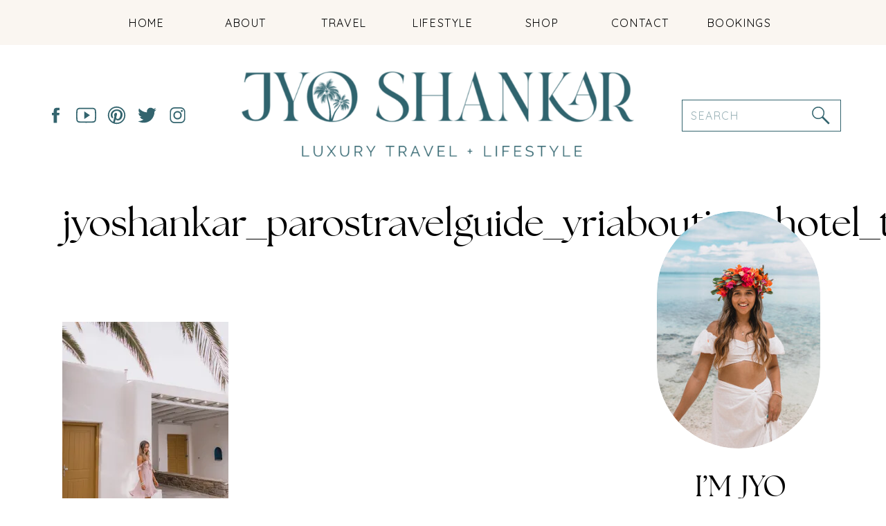

--- FILE ---
content_type: text/plain
request_url: https://www.google-analytics.com/j/collect?v=1&_v=j102&a=41790723&t=pageview&_s=1&dl=https%3A%2F%2Fjyoshankar.com%2F2018%2F06%2Fgreece-yria-boutique-hotel-paros%2Fjyoshankar_parostravelguide_yriaboutiquehotel_travelblogger_styleblogger_greeec_islandhoppinggreece_whattodoparos_wheretostayparos_bestofparos_32%2F&ul=en-us%40posix&dt=jyoshankar_parostravelguide_yriaboutiquehotel_travelblogger_styleblogger_greeec_islandhoppinggreece_whattodoparos_wheretostayparos_bestofparos_32%20-%20Jyo%20Shankar&sr=1280x720&vp=1280x720&_u=IEBAAAABAAAAACAAI~&jid=22567403&gjid=1571054268&cid=2106438393.1769550209&tid=UA-47447853-1&_gid=2125664733.1769550209&_r=1&_slc=1&z=489945841
body_size: -450
content:
2,cG-PT9JYT0QZ1